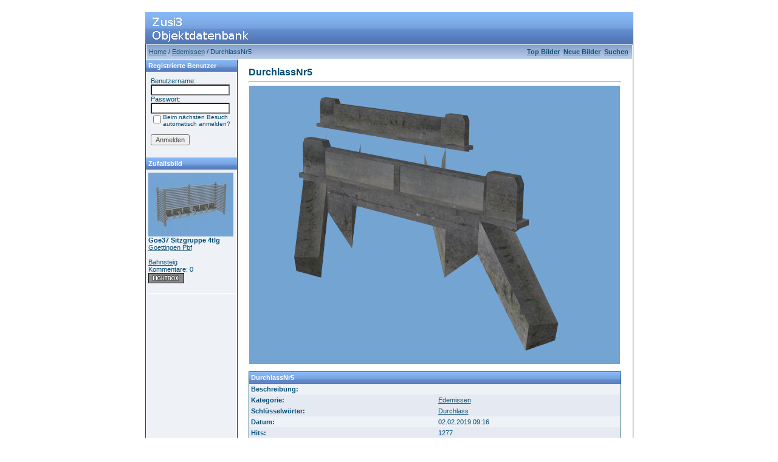

--- FILE ---
content_type: text/html;charset=UTF-8
request_url: https://zusiobjekte.echoray.de/details.php?image_id=3401
body_size: 3414
content:
<!DOCTYPE HTML PUBLIC "-//W3C//DTD HTML 4.0 Transitional//EN">
<html dir="ltr">
<head>
<title>Zusi3 Objektdatenbank</title>
<meta http-equiv="content-type" content="text/html; charset=UTF-8">
<link type="text/css" rel="stylesheet" href="./templates/blue/style.css">
<meta http-equiv="imagetoolbar" content="no">
<script language="javascript" type="text/javascript">
<!--

  var captcha_reload_count = 0;
	var captcha_image_url = "./captcha.php";
  function new_captcha_image() {
    if (captcha_image_url.indexOf('?') == -1) {
		  document.getElementById('captcha_image').src= captcha_image_url+'?c='+captcha_reload_count;
		} else {
		  document.getElementById('captcha_image').src= captcha_image_url+'&c='+captcha_reload_count;
		}

    document.getElementById('captcha_input').value="";
    document.getElementById('captcha_input').focus();
    captcha_reload_count++;
  }

	function opendetailwindow() { 
    window.open('','detailwindow','toolbar=no,scrollbars=yes,resizable=no,width=680,height=480');
  }
  

// -->
</script>
<link rel="alternate" type="application/rss+xml" title="RSS Feed: DurchlassNr5 (Kommentare)" href="https://zusiobjekte.echoray.de/rss.php?action=comments&amp;image_id=3401" />
</head>
<body bgcolor="#FFFFFF" text="#0F5475" link="#0F5475" vlink="#0F5475" alink="#0F5475">
<br />
<table width="800" border="0" cellspacing="0" cellpadding="0" align="center" style="background-image:url('./templates/blue/images/logo.gif');">
  <tr> 
    <td width="800" height="52"> 
            <table cellpadding="0" cellspacing="0" width="180" height="50" style="background-image:url('./templates/blue/images/logo2.gif');">
                <tr>
                    <td width="199">
                        <p align="right">&nbsp;&nbsp;&nbsp;&nbsp;&nbsp;</p>
                    </td>
                </tr>
            </table>
    </td>
  </tr>
  <tr> 
    <td class="bordercolor" width="800"> 
      <table width="800" border="0" cellspacing="1" cellpadding="0">
        <tr> 
          <td class="tablebgcolor"> 
            <table width="100%" border="0" cellspacing="1" cellpadding="0">
              <tr> 
                <td height="23"> 
                  <table width="100%" border="0" cellspacing="0" cellpadding="0" style="background-image:url('./templates/blue/images/navbar.gif');" height="23">
                    <tr> 
                      <td><img src="./templates/blue/images/spacer.gif" width="4" height="4" alt="" /><span class="clickstream"><a href="./index.php" class="clickstream">Home</a>&nbsp;/&nbsp;<a href="./categories.php?cat_id=110" class="clickstream">Edemissen</a>&nbsp;/&nbsp;DurchlassNr5</span></td>
                      <td align="right">
						<a href="./top.php"><b>Top Bilder</b></a>&nbsp;
						<a href="./search.php?search_new_images=1"><b>Neue Bilder</b></a><b> 
                                                &nbsp;<a href="./search.php">Suchen</a> 
                                                &nbsp;</b>
					  </td>
                    </tr>
                  </table>
                </td>
              </tr>
            </table>
            <table width="801" border="0" cellspacing="0" cellpadding="0">
              <tr> 
                <td width="150" class="row1" valign="top">
                  <table width="150" border="0" cellspacing="0" cellpadding="0">
                    <tr> 
                      <td class="head2" height="20" style="background-image:url('./templates/blue/images/cat.gif');"><img src="./templates/blue/images/spacer.gif" alt="" width="4" height="4" />Registrierte Benutzer</td>
                    </tr>
                    <tr> 
                      <td class="tablebgcolor"><img src="./templates/blue/images/spacer.gif" alt="" width="1" height="1" /></td>
                    </tr>
                    <tr> 
                      <td align="center" class="row1"><table width="100%" border="0" cellpadding="8" cellspacing="0">
  <tr> 
    <td valign="top" align="left"> 
      <form action="./login.php" method="post"><input type="hidden" name="__csrf" value="f2dac3ccaf4edcdc012863a7f0105763" />

        Benutzername:<br />
        <input type="text" size="10" name="user_name" class="logininput" />
        <br />
        Passwort:<br />
        <input type="password" size="10" name="user_password" class="logininput" />
        <br />
        <table border="0" cellspacing="0" cellpadding="0">
          <tr valign="top"> 
            <td><input type="checkbox" name="auto_login" value="1" /></td>
            <td><span class="smalltext">Beim nächsten Besuch automatisch anmelden?</span></td>
          </tr>
        </table>
        <br />
		<input type="submit" value="Anmelden" / class="button">
      </form>
<!--     � <a href="./member.php?action=lostpassword">Password vergessen</a><br /> -->
<!--	  � <a href="./register.php">Registrierung</a></td> -->
  </tr>
</table>
</td>
                    </tr>
                    <tr> 
                      <td class="tablebgcolor"><img src="./templates/blue/images/spacer.gif" alt="" width="1" height="1" /></td>
                    </tr>
                  </table>
				                    <table width="150" cellspacing="0" cellpadding="0">
                    <tr> 
                      <td class="head2" height="20" style="background-image:url('./templates/blue/images/cat.gif');"> <img src="./templates/blue/images/spacer.gif" alt="" width="4" height="4" />Zufallsbild</td>
                    </tr>
                    <tr> 
                      <td class="tablebgcolor"><img src="./templates/blue/images/spacer.gif" alt="" width="1" height="1" /></td>
                    </tr>
                    <tr> 
                      <td class="row1" style="padding:4px;">
					    
                        <p><a href="./details.php?image_id=1837"><img src="./data/thumbnails/59/goe37_sitzgruppe_4tlg.jpg" border="0" width="140" height="105" alt="Goe37 Sitzgruppe 4tlg" title="Goe37 Sitzgruppe 4tlg" /></a><br />
<b>Goe37 Sitzgruppe 4tlg</b> <br />
<a href="./categories.php?cat_id=59">Goettingen Pbf</a><br />
<br><a href="./search.php?search_keywords=Bahnsteig">Bahnsteig</a></br>
Kommentare: 0<br />
<img src="./templates/blue/images/lightbox_off.gif" border="0" alt="" />						<br />
                        <br />
                      </td>
                    </tr>
                    <tr> 
                      <td class="tablebgcolor"><img src="./templates/blue/images/spacer.gif" alt="" width="1" height="1" /></td>
                    </tr>
                  </table>
				  				</td>
                <td width="1" class="bordercolor" valign="top"><img src="./templates/blue/images/spacer.gif" width="1" height="1" alt="" /></td>
                <td width="18" valign="top"><img src="./templates/blue/images/spacer.gif" width="18" height="18" alt="" /></td>
                <td width="100%" valign="top"><br />
                  <b class="title">DurchlassNr5</b>				  <hr size="1" />
                                    <div align="center">
				    <!-- Template file for JPG Files -->
<img src="./data/media/110/durchlassnr5.jpg" border="0" alt="DurchlassNr5"  width="610" height="458" /><br />
				    
				  </div>
				  <br />


                  <table width="100%" border="0" cellspacing="0" cellpadding="0">
                    <tr> 
                      <td>
                        <table width="100%" border="0" cellspacing="0" cellpadding="3">
                          <tr> 
                            <td class="head3" valign="top" style="background-image:url('./templates/blue/images/cat.gif');" width="100%">DurchlassNr5</td>
                          </tr>
                        </table>
                      </td>
                    </tr>
                  </table>


                  <table width="100%" border="0" cellspacing="0" cellpadding="1">
                    <tr> 
                      <td class="bordercolor"> 
                        <table width="100%" border="0" cellpadding="3" cellspacing="0">
                          <tr> 
                            <td valign="top" class="row1"><b>Beschreibung:</b></td>
                            <td valign="top" class="row1">&nbsp;</td>
                          </tr>

                          <tr> 
                            <td valign="top" class="row2"><b>Kategorie:</b></td>
                            <td valign="top" class="row2"><a href="./categories.php?cat_id=110">Edemissen</a></td>
                          </tr>

                          <tr> 
                            <td valign="top" class="row2"><b>Schlüsselw&ouml;rter:</b></td>
                            <td valign="top" class="row2"><a href="./search.php?search_keywords=Durchlass">Durchlass</a></td>
                          </tr>
                          <tr> 
                            <td valign="top" class="row1"><b>Datum:</b></td>
                            <td valign="top" class="row1">02.02.2019 09:16</td>
                          </tr>
                          <tr> 
                            <td valign="top" class="row2"><b>Hits:</b></td>
                            <td valign="top" class="row2">1277</td>
                          </tr>
                          <tr> 
                            <td valign="top" class="row1"><b>Downloads:</b></td>
                            <td valign="top" class="row1">0</td>
                          </tr>
                          <tr> 
                            <td valign="top" class="row2"><b>Bewertung:</b></td>
                            <td valign="top" class="row2">0.00 (0 Stimme(n))</td>
                          </tr>
                          <tr> 
                            <td valign="top" class="row1"><b>Dateigr&ouml;&szlig;e:</b></td>
                            <td valign="top" class="row1">30.1&nbsp;KB</td>
                          </tr>
						  <tr> 
                            <td valign="top" class="row2"><b>Hinzugefügt von:</b></td>
                            <td valign="top" class="row2">Gast</td>
                          </tr>
                        </table>
                      </td>
                    </tr>
                  </table>
				  <!--                                    <p align="center">
				  <form method="post" action="details.php?image_id=3401"><input type="hidden" name="__csrf" value="f2dac3ccaf4edcdc012863a7f0105763" />

  <table border="0" cellspacing="0" cellpadding="1">
    <tr>
      <td class="head1">
        <table border="0" cellspacing="0" cellpadding="3" class="row1">
          <tr> 
            <td valign="bottom"> 
              <select name="rating" class="select">
                <option value="">--</option>
                <option value="5">5</option>
                <option value="4">4</option>
                <option value="3">3</option>
                <option value="2">2</option>
                <option value="1">1</option>
              </select>
            </td>
            <td> 
              <input type="hidden" name="action" value="rateimage" />
              <input type="hidden" name="id" value="3401" />
              <input type="submit" value="Bewerten" name="submit" / class="button">
            </td>
          </tr>
        </table>
      </td>
    </tr>
  </table>
</form></p> -->
                                    <p style="line-height:100%; margin-top:0; margin-bottom:0;">
                  <a name="comments"></a></p>
                  <table width="100%" border="0" cellspacing="0" cellpadding="0" align="center">
                    <tr> 
                      <td class="head1" valign="top"> 
                        <table width="100%" border="0" cellpadding="3" cellspacing="1">
                          <tr> 
                            <td valign="top" class="head1" style="background-image:url('./templates/blue/images/cat.gif');" colspan="2">Kommentar:</td>
                          </tr>
                                                    <tr>
                                                        <td><tr><td class="commentrow1" colspan="2">Es wurden noch keine Kommentare abgegeben.</td></tr></td>
                                                    <td></td>
                                                </tr>

                        </table>
                      </td>
                    </tr>
                  </table>
				  <br />
				 <!--  -->
                  				  <br />
				  <br />
                  <table width="100%" border="0" cellspacing="0" cellpadding="1">
                    <tr> 
                      <td class="bordercolor"> 
                        <table width="100%" border="0" cellspacing="0" cellpadding="3">
                          <tr valign="top"> 
                            <td class="row2">
							  Vorheriges Bild:<br />
                              <b><a href="./details.php?image_id=3400">DurchlassNr3</a></b>
							  <!-- <br /><br /><a href="./details.php?image_id=3400"><img src="./data/thumbnails/110/durchlassnr3.jpg" border="1"></a> -->
							  &nbsp;</td>
                            <td align="right" class="row2">
							  &nbsp;Nächstes Bild:<br />
                              <b><a href="./details.php?image_id=3402">EG Edemissen</a></b>
							  <!-- <br /><br /><a href="./details.php?image_id=3402"><img src="./data/thumbnails/110/eg_edemissen.jpg" border="1"></a> -->
							  </td>
                          </tr>
                        </table>
                      </td>
                    </tr>
                  </table>
                  <p style="line-height:100%; margin-top:0; margin-bottom:0;">&nbsp;</p>
                                    <p style="line-height:100%; margin-top:0; margin-bottom:0;">&nbsp;</p>
                </td>
                <td width="19" valign="top"><img src="./templates/blue/images/spacer.gif" alt="" width="19" height="19" /></td>
              </tr>
            </table>
          </td>
        </tr>
      </table>
    </td>
  </tr>
</table>
<p align="center">
  <a href="https://zusiobjekte.echoray.de/rss.php?action=comments&amp;image_id=3401"><img src="./templates/blue/images/rss.gif" border="0" width="15" height="15" alt="RSS Feed: DurchlassNr5 (Kommentare)" /></a>
</p>
<!--
    Bitte beachten Sie, dass der folgende Copyrighthinweis
    auf JEDER Seite die von 4images ausgegeben wird sichtbar 
    sein MUSS. Schriftart, Farbe etc. d�rfen an die eigene 
    Website angepasst werden, der Hinweis darf aber unter 
    KEINEN Umst�nden entfernt oder unsichtbar gemacht werden.
    Auch muss der Hyperlink zu http://www.4homepages.de intakt 
    bleiben. Diese Bedingung ist Bestandteil der Lizenz dieser 
    Software. Lesen Sie die Lizenz.txt Datei f�r weitere 
    Informationen.
	
    Please note that the following copyright notice
    MUST be displayed on each and every page output
    by 4images. You may alter the font, colour etc. but
    you CANNOT remove it, nor change it so that it be,
    to all intents and purposes, invisible. The hyperlink 
    http://www.4homepages.de must also remain intact. 
    These conditions are part of the licence this software 
    is released under. See the Licence.txt file for 
    more information.
// -->
<p align="center">
Template by <a href="http://www.rustynet.de" target="_blank"><b>rustynet.de</b></a><br>  Powered by <b>4images</b> 1.10  
  Copyright � 2002 <a href="http://www.4homepages.de" target="_blank">4homepages.de</a>
</p>
<!--
<p align="center">
  <a href="http://validator.w3.org/check/referer"><img src="http://validator.w3.org/images/vxhtml10" height="31" width="88" alt="Valid XHTML 1.0!" border="0" /></a> 
</p> 
// -->
</body>
</html>

--- FILE ---
content_type: text/css
request_url: https://zusiobjekte.echoray.de/templates/blue/style.css
body_size: 643
content:
body {
  background-color: #ffffff;
  color: #000000;
  font-family: Tahoma, Verdana, Arial, Helvetica, sans-serif;
  font-size: 11px;
}

hr {
  height: 1px;
  color: #004c75;
  background-color: #ffffff;
}

ul, li, p, td {
  color: #004c75;
  font-family: Tahoma, Verdana, Arial, Helvetica, sans-serif;
  font-size: 11px;
}

.tablehead {
  background-color: #e8e8e8;
  color: #004c75;
}

.tablebottom {
  background-color: #8493B2;
}

.bordercolor {
  background-color: #004C75;
}

.tablebgcolor {
  background-color: #ffffff;
}

.navbar {
  background-color: #fcdc43;
  color: #004c75;
}

.row1 {
  background-color: #EEF1F6;
  color: #004c75;
}

.row2 {
  background-color: #E5E9F2;
  color: #004c75;
}

.head1 {
  background-color: #004C75;
  color: #ffffff;
  font-family: Tahoma, Verdana, Arial, Helvetica, sans-serif;
  font-size: 11px;
  font-weight: bold;
}

.head1:hover {
  background-color: #004C75;
  color: #fcdc43;
  font-family: Tahoma, Verdana, Arial, Helvetica, sans-serif;
  font-size: 11px;
  font-weight: bold;
}

.head2 {
  background-color: #004C75;
  color: #ffffff;
  font-family: Tahoma, Verdana, Arial, Helvetica, sans-serif;
  font-size: 11px;
  font-weight: bold;
}

.head3 {
  border-top: 1px;
  border-right: 1px;
  border-left: 1px;
  border-bottom: 0px;
  border-style: solid;
  border-color: #004C75;
  color: #ffffff;
  font-family: Tahoma, Verdana, Arial, Helvetica, sans-serif;
  font-size: 11px;
  font-weight: bold;
}

.title {
  font-family: Arial,Helvetica,sans-serif;
  font-size: 16px;
  font-weight: bold;
}

.clickstream {
  font-family: Tahoma,Verdana,Arial,Helvetica,sans-serif;
  font-size: 11px;
}

.smalltext {
  font-family: Tahoma,Verdana,Arial,Helvetica,sans-serif;
  font-size: 10px;
  font-weight: normal;
}

.marktext {
  color: #FF0000;
  background-color: #ffffff;
}

.new {
  font-family: Tahoma,Verdana,Arial,Helvetica,sans-serif;
  font-size: 11px;
  color: #FF0000;
}

a:hover {
  color: #000000;
}

form {
  font-family: Tahoma,Verdana,Arial,Helvetica,sans-serif;
  font-size: 11px;
}

.logininput {
  background-color: #ffffff;
  font-family: Tahoma,Verdana,Arial,Helvetica,sans-serif;
  color: #0f5475;
  font-size: 11px;
  width: 130px;
}

.searchinput {
  background-color: #FFFFFF;
  font-family: Tahoma,Verdana,Arial,Helvetica,sans-serif;
  color: #0f5475;
  font-size: 11px;
  WIDTH: 130px;
}

.textarea {
  font-family: Tahoma,Verdana,Arial,Helvetica,sans-serif;
  color: #0f5475;
  font-size: 11px;
  width: 230px;
}

.input {
  font-family: Tahoma,Verdana,Arial,Helvetica,sans-serif;
  color: #0f5475;
  font-size: 11px;
  width: 230px;
}

.select {
  font-family: Tahoma,Verdana,Arial,Helvetica,sans-serif;
  color: #0f5475;
  font-size: 11px;
}

.setperpageselect {
  font-family: Tahoma,Verdana,Arial,Helvetica,sans-serif;
  color: #0f5475;
  font-size: 11px;
}

.categoryselect {
  font-family: Tahoma,Verdana,Arial,Helvetica,sans-serif;
  color: #0f5475;
  font-size: 11px;
}

.dropdownmarker {
  font-family: Tahoma,Verdana,Arial,Helvetica,sans-serif;
  background-color: #EEEEEE;
  color: #136c99;
  font-size: 11px;
}

/*.button {
  font-family:  Tahoma,Verdana,Arial, Helvetica, sans-serif;
  background-color: #003366;
  color: #fcdc43;
  font-size: 11px;
  font-weight: bold;
}*/
.button {
  font-family:  Tahoma,Verdana,Arial, Helvetica, sans-serif;
  color: #444444;
  font-size: 11px;
  font-weight: normal;
}

/*--Categories------------------------------------------------*/
.catbgcolor {
  background-color: #E5E9F2;
}

.maincat {
  font-family: Tahoma,Verdana,Arial,Helvetica,sans-serif;
  font-size: 11px;
  font-weight: bold;
}

.subcat {
  font-family: Tahoma,Verdana,Arial,Helvetica,sans-serif;
  font-size: 10px;
  font-weight: bold;
}

/*--Images----------------------------------------------------*/
.imagerow1 {
  background-color: #E5E9F2;
  color: #004C75;
}

.imagerow2 {
  background-color: #EEF1F6;
  color: #004C75;
}

/*--Comments--------------------------------------------------*/
.commentrow1 {
  background-color: #EEF1F6;
  color: #004c75;
}

.commentrow2 {
  background-color: #F5F8FD;
  color: #004c75;
}

.commentrow3 {
  background-color: #D3DCEB;
  color: #D3DCEB;
}

.commentspacerrow {
  background-color: #8493B2;
  color: #004c75;
}

.commenttextarea {
  font-family: Tahoma,Verdana,Arial,Helvetica,sans-serif;
  color: #0f5475;
  font-size: 11px;
  width: 270px;
}

.commentinput {
  font-family: Tahoma,Verdana,Arial,Helvetica,sans-serif;
  color: #0f5475;
  font-size: 11px;
  width: 270px;
}

.commentinput2 {
  font-family: Tahoma,Verdana,Arial,Helvetica,sans-serif;
  color: #0f5475;
  font-size: 11px;
  width: 200px;
}